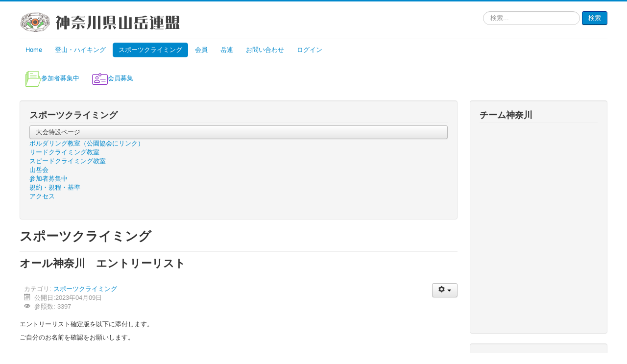

--- FILE ---
content_type: text/html; charset=utf-8
request_url: https://www.kanagawa-gakuren.gr.jp/sport-climbing/515-%EF%BF%BD%EF%BF%BD%EF%BF%BD%EF%BF%BD%EF%BF%BD%EF%BF%BD%EF%BF%BD%EF%BF%BD%EF%BF%BD%EF%BF%BD%EF%BF%BD%EF%BF%BD%EF%BF%BD%EF%BF%BD%EF%BF%BD%EF%BF%BD%EF%BF%BD%EF%BF%BD-%EF%BF%BD%EF%BF%BD%EF%BF%BD%EF%BF%BD%EF%BF%BD%EF%BF%BD%EF%BF%BD%EF%BF%BD%EF%BF%BD%EF%BF%BD%EF%BF%BD%EF%BF%BD%EF%BF%BD%EF%BF%BD%EF%BF%BD%EF%BF%BD%EF%BF%BD%EF%BF%BD%EF%BF%BD%EF%BF%BD%EF%BF%BD.html
body_size: 31582
content:
<!DOCTYPE html>
<html lang="ja-jp" dir="ltr">
<head>
	<meta name="viewport" content="width=device-width, initial-scale=1.0" />
	<meta charset="utf-8" />
	<base href="https://www.kanagawa-gakuren.gr.jp/sport-climbing/515-%EF%BF%BD%EF%BF%BD%EF%BF%BD%EF%BF%BD%EF%BF%BD%EF%BF%BD%EF%BF%BD%EF%BF%BD%EF%BF%BD%EF%BF%BD%EF%BF%BD%EF%BF%BD%EF%BF%BD%EF%BF%BD%EF%BF%BD%EF%BF%BD%EF%BF%BD%EF%BF%BD-%EF%BF%BD%EF%BF%BD%EF%BF%BD%EF%BF%BD%EF%BF%BD%EF%BF%BD%EF%BF%BD%EF%BF%BD%EF%BF%BD%EF%BF%BD%EF%BF%BD%EF%BF%BD%EF%BF%BD%EF%BF%BD%EF%BF%BD%EF%BF%BD%EF%BF%BD%EF%BF%BD%EF%BF%BD%EF%BF%BD%EF%BF%BD.html" />
	<meta name="keywords" content="神奈川県山岳連盟, 登山全般, 山岳データ, アルパインクライミング, フリークライミング, アイスクライミング, 沢登り, 冬山登山, 海外登山, 雪山登山, 山岳会, 登山技術, ロッククライミング" />
	<meta name="description" content="神奈川県山岳連盟公式WEBです。岳連の最新情報を発信しています。" />
	<meta name="generator" content="Joomla! - Open Source Content Management" />
	<title>オール神奈川　エントリーリスト - 神奈川県山岳連盟</title>
	<link href="/templates/protostar/favicon.ico" rel="shortcut icon" type="image/vnd.microsoft.icon" />
	<link href="https://www.kanagawa-gakuren.gr.jp/component/search/?Itemid=261&amp;catid=515&amp;id=515&amp;format=opensearch" rel="search" title="検索 神奈川県山岳連盟" type="application/opensearchdescription+xml" />
	<link href="https://www.kanagawa-gakuren.gr.jp/media/plg_social2s/css/behavior/s2sdefault.css" rel="stylesheet" />
	<link href="https://www.kanagawa-gakuren.gr.jp/media/plg_social2s/css/styles/default.css" rel="stylesheet" />
	<link href="https://www.kanagawa-gakuren.gr.jp/media/plg_social2s/css/s2sfont.min.css" rel="stylesheet" />
	<link href="/templates/protostar/css/template.css?e2f4bcbd9c6c67565110e9bd7be1d3c7" rel="stylesheet" />
	<link href="/templates/protostar/css/user.css?e2f4bcbd9c6c67565110e9bd7be1d3c7" rel="stylesheet" />
	<style>

	body.site {
		border-top: 3px solid #0088cc;
		background-color: #f4f6f7;
	}
	a {
		color: #0088cc;
	}
	.nav-list > .active > a,
	.nav-list > .active > a:hover,
	.dropdown-menu li > a:hover,
	.dropdown-menu .active > a,
	.dropdown-menu .active > a:hover,
	.nav-pills > .active > a,
	.nav-pills > .active > a:hover,
	.btn-primary {
		background: #0088cc;
	}div.mod_search80 input[type="search"]{ width:auto; }
	</style>
	<script src="/media/jui/js/jquery.min.js?e2f4bcbd9c6c67565110e9bd7be1d3c7"></script>
	<script src="/media/jui/js/jquery-noconflict.js?e2f4bcbd9c6c67565110e9bd7be1d3c7"></script>
	<script src="/media/jui/js/jquery-migrate.min.js?e2f4bcbd9c6c67565110e9bd7be1d3c7"></script>
	<script src="/media/jui/js/bootstrap.min.js?e2f4bcbd9c6c67565110e9bd7be1d3c7"></script>
	<script src="/media/system/js/caption.js?e2f4bcbd9c6c67565110e9bd7be1d3c7"></script>
	<script src="/templates/protostar/js/template.js?e2f4bcbd9c6c67565110e9bd7be1d3c7"></script>
	<!--[if lt IE 9]><script src="/media/jui/js/html5.js?e2f4bcbd9c6c67565110e9bd7be1d3c7"></script><![endif]-->
	<!--[if lt IE 9]><script src="/media/system/js/html5fallback.js?e2f4bcbd9c6c67565110e9bd7be1d3c7"></script><![endif]-->
	<script>
jQuery(function($){ initTooltips(); $("body").on("subform-row-add", initTooltips); function initTooltips (event, container) { container = container || document;$(container).find(".hasTooltip").tooltip({"html": true,"container": "body"});} });var s2s_mobile = '';
                (function(d){
                  var f = d.getElementsByTagName('SCRIPT')[0], p = d.createElement('SCRIPT');
                  p.type = 'text/javascript';
                  p.async = false;
                  p.defer = true;
                  p.src = 'https://www.kanagawa-gakuren.gr.jp/media/plg_social2s/js/social2s.min.js';
                  f.parentNode.insertBefore(p, f);
                }(document));
            var insert = '0';var insert_position = '0';var insert_element = '';var s2s_checkCookie = '0';var s2s_lang_1tag = 'ja_JP';var s2s_lang_2tag = 'ja';var s2s_lang_direction = 'lang_directon_right';var s2s_load_scripts_onload = '0';var s2s_context = 'com_content.article';var s2s_debug = '0';var s2s_version = '4.3.32';var s2s_art_mobile_min = '978';var s2s_k2_remove_social = '0';var s2s_sha = '';var s2s_cta_active = '0';var s2s_cta_default = 'twitter';var twitter_b_count_hide = '1';var twitter_b_count = '0';var facebook_count_hide = '1';var facebook_like_count = '0';var facebook_share_count = '0';var facebook_total_count = '0';var pinterest_count_hide = '1';var pinterest_count = '0';var linkedin_count_hide = '1';var linkedin_count = '0';var gplus_b_count_hide = '1';var gplus_b_count = '0';var tumblr_count = '0';var tumblr_count_hide = '0';var vk_b_count_hide = '1';var vk_b_count = '0';var php_full_link = 'https%3A%2F%2Fwww.kanagawa-gakuren.gr.jp%2Fsport-climbing%2F515-%E3%82%AA%E3%83%BC%E3%83%AB%E7%A5%9E%E5%A5%88%E5%B7%9D-%E3%82%A8%E3%83%B3%E3%83%88%E3%83%AA%E3%83%BC%E7%8A%B6%E6%B3%81.html';var php_title = '%E3%82%AA%E3%83%BC%E3%83%AB%E7%A5%9E%E5%A5%88%E5%B7%9D%E3%80%80%E3%82%A8%E3%83%B3%E3%83%88%E3%83%AA%E3%83%BC%E3%83%AA%E3%82%B9%E3%83%88';jQuery(window).on('load',  function() {
				new JCaption('img.caption');
			});
	</script>
	<meta property="og:title" content="オール神奈川　エントリーリスト"><meta property="og:description" content="エントリーリスト確定版を以下に添付します。ご自分のお名前を確認をお願いします。 4/22　2８th　クライミングコンペオール神奈川　　エキスパートクラス　4/23　2８th　クライミングコンペオール神奈川　　一般クラス  　※未入金の方は下記まで至急振り込みをお願いします。また、欠場される場合は以下アドレスまでご連絡ください。   参 加 料 6,000円 保険代含む（2023年４月１１日（火）までに入金してください。）口 座：ゆうちょ銀行 記号 １０９７０ 番号 ３０７５６６２１ （ゆうちょ銀行の場合）口 座：ゆうちょ銀行 支店名 〇九八 口座番号 ３０７５６６２ （他銀行の場合）口座名義：神奈川県山岳連盟競技委員会 布施貴弘（フセタカヒロ ※兄弟、姉妹、高校の部活などでまとめてお振込みいただく場合はその旨をメールでご連絡ください。（兄弟の場合は其々のお名前、高校などは学校名を振り込み人に記載をお願いします。）その他お問い合わせは以下まで連絡先メールアドレスkanagawa.sangaku.kyogi02@gmail.com  ..."><meta property="og:site_name" content="神奈川県山岳連盟" /><meta property="og:url"  content="https://www.kanagawa-gakuren.gr.jp/sport-climbing/515-%EF%BF%BD%EF%BF%BD%EF%BF%BD%EF%BF%BD%EF%BF%BD%EF%BF%BD%EF%BF%BD%EF%BF%BD%EF%BF%BD%EF%BF%BD%EF%BF%BD%EF%BF%BD%EF%BF%BD%EF%BF%BD%EF%BF%BD%EF%BF%BD%EF%BF%BD%EF%BF%BD-%EF%BF%BD%EF%BF%BD%EF%BF%BD%EF%BF%BD%EF%BF%BD%EF%BF%BD%EF%BF%BD%EF%BF%BD%EF%BF%BD%EF%BF%BD%EF%BF%BD%EF%BF%BD%EF%BF%BD%EF%BF%BD%EF%BF%BD%EF%BF%BD%EF%BF%BD%EF%BF%BD%EF%BF%BD%EF%BF%BD%EF%BF%BD.html" /><meta property="og:type"  content="website" /><meta property="fb:app_id" content="514279921989553" />


<!-- Google Analytics -->
<script>
(function(i,s,o,g,r,a,m){i['GoogleAnalyticsObject']=r;i[r]=i[r]||function(){
(i[r].q=i[r].q||[]).push(arguments)},i[r].l=1*new Date();a=s.createElement(o),
m=s.getElementsByTagName(o)[0];a.async=1;a.src=g;m.parentNode.insertBefore(a,m)
})(window,document,'script','//www.google-analytics.com/analytics.js','ga');
ga('create', 'UA-71867449-1', 'auto');  // Replace with your property ID.
ga('send', 'pageview');
</script>
<!-- End Google Analytics -->
</head>
<body class="site com_content view-article no-layout no-task itemid-261 fluid">
	<!-- Body -->
	<div class="body" id="top">
		<div class="container-fluid">
			<!-- Header -->
			<header class="header" role="banner">
				<div class="header-inner clearfix">
					<a class="brand pull-left" href="/">
						<img src="https://www.kanagawa-gakuren.gr.jp/images/folder/homepage/headerimage3.png" alt="神奈川県山岳連盟" />											</a>
					<div class="header-search pull-right">
						<div class="search mod_search80">
	<form action="/sport-climbing.html" method="post" class="form-inline" role="search">
		<label for="mod-search-searchword80" class="element-invisible">検索...</label> <input name="searchword" id="mod-search-searchword80" maxlength="200"  class="inputbox search-query input-medium" type="search" size="20" placeholder="検索..." /> <button class="button btn btn-primary" onclick="this.form.searchword.focus();">検索</button>		<input type="hidden" name="task" value="search" />
		<input type="hidden" name="option" value="com_search" />
		<input type="hidden" name="Itemid" value="261" />
	</form>
</div>

					</div>
				</div>
			</header>
							<nav class="navigation" role="navigation">
					<div class="navbar pull-left">
						<a class="btn btn-navbar collapsed" data-toggle="collapse" data-target=".nav-collapse">
							<span class="element-invisible">ナビゲーションを切り替え</span>
							<span class="icon-bar"></span>
							<span class="icon-bar"></span>
							<span class="icon-bar"></span>
						</a>
					</div>
					<div class="nav-collapse">
						<ul class="nav menu nav-pills mod-list">
<li class="item-101 default"><a href="/" >Home</a></li><li class="item-257"><a href="/mountaineering.html" >登山・ハイキング</a></li><li class="item-261 current active"><a href="/sport-climbing.html" >スポーツクライミング</a></li><li class="item-269 deeper parent"><a href="#" >会員</a><ul class="nav-child unstyled small"><li class="item-270"><a href="/membership/tokiwagi.html" >会報ときわ木</a></li><li class="item-284"><a href="/membership/membership.html" >会員募集について</a></li><li class="item-422"><a href="/membership/clubs3.html" >所属団体</a></li></ul></li><li class="item-215 deeper parent"><a href="#" >岳連</a><ul class="nav-child unstyled small"><li class="item-861"><a href="/gakuren/plan.html" >年間計画2024</a></li><li class="item-464"><a href="/gakuren/hidokei.html" >塔ノ岳の日時計</a></li><li class="item-465"><a href="/gakuren/ozekihiroshi.html" >尾関 廣氏銅像</a></li><li class="item-277"><a href="/gakuren/photo-school.html" >写真教室</a></li><li class="item-276"><a href="/gakuren/2016-01-24-12-40-54.html" >オリジナルカレンダー</a></li><li class="item-610"><a href="/gakuren/2020-08-12-23-56-49.html" >規約・規程・基準</a></li><li class="item-824"><a href="/gakuren/governance.html" >ガバナンス</a></li><li class="item-143 deeper parent"><a href="#" >専門委員会</a><ul class="nav-child unstyled small"><li class="item-145"><a href="/gakuren/iinkai/shidou.html" >指導委員会</a></li><li class="item-147"><a href="/gakuren/iinkai/soutai.html" >遭難対策委員会</a></li><li class="item-148"><a href="/gakuren/iinkai/shizenhogo.html" >自然保護委員会</a></li><li class="item-149"><a href="/gakuren/iinkai/kyougi.html" >競技委員会</a></li><li class="item-152"><a href="/gakuren/iinkai/sanspo.html" >山岳SC利用事業運営委員会</a></li><li class="item-155"><a href="/gakuren/iinkai/kouhou.html" >広報委員会</a></li><li class="item-157"><a href="/gakuren/iinkai/fukyu.html" >普及委員会</a></li><li class="item-184"><a href="/gakuren/iinkai/jimukyoku.html" >事務局</a></li></ul></li><li class="item-870"><a href="/gakuren/sns.html" >SNS</a></li></ul></li><li class="item-366"><a href="/2017-07-24-22-00-30.html" >お問い合わせ</a></li><li class="item-104"><a href="/login.html" >ログイン</a></li></ul>

					</div>
				</nav>
								<div class="moduletable">
						<ul class="nav menu nav-pills mod-list">
<li class="item-401"><a href="/bosyu.html" ><img src="/images/folder/Homepage/folder32pxg.png" alt="参加者募集中" /><span class="image-title">参加者募集中</span></a></li><li class="item-400"><a href="/bosyu-kaiin.html" ><img src="/images/folder/Homepage/id-card32px.png" alt="会員募集" /><span class="image-title">会員募集</span></a></li></ul>
		</div>
	
			<div class="row-fluid">
								<main id="content" role="main" class="span9">
					<!-- Begin Content -->
					<div class="well "><h3 class="page-header">スポーツクライミング</h3><ul class="nav menu mod-list">
<li class="item-825 parent"><a href="/competition.html" class="btn">大会特設ページ</a></li><li class="item-794"><a href="http://www.kanagawa-park.or.jp/tanzawacp/lesson.html" onclick="window.open(this.href, 'targetWindow', 'toolbar=no,location=no,status=no,menubar=no,scrollbars=yes,resizable=yes,'); return false;">ボルダリング教室（公園協会にリンク）</a></li><li class="item-320"><a href="/lead-climbing-school.html" >リードクライミング教室</a></li><li class="item-612"><a href="/speed-climbing-school.html" >スピードクライミング教室</a></li><li class="item-266"><a href="/clubs2.html" >山岳会</a></li><li class="item-402"><a href="/bosyu-sport-climbing.html" >参加者募集中</a></li><li class="item-483"><a href="/kiyaku-sc.html" >規約・規程・基準</a></li><li class="item-586"><a href="/2020-06-13-22-07-50.html" >アクセス</a></li></ul>
</div>
					<div id="system-message-container">
	</div>

					<div class="item-page" itemscope itemtype="http://schema.org/Article">
	<meta itemprop="inLanguage" content="ja-JP" />
		<div class="page-header">
		<h1> スポーツクライミング </h1>
	</div>
	
		
			<div class="page-header">
		<h2 itemprop="name">
							オール神奈川　エントリーリスト					</h2>
							</div>
							
<div class="icons">
	
					<div class="btn-group pull-right">
				<a class="btn dropdown-toggle" data-toggle="dropdown" href="#"> <span class="icon-cog"></span><span class="caret"></span> </a>
								<ul class="dropdown-menu">
											<li class="print-icon"> <a href="/sport-climbing/515-オール神奈川-エントリー状況.html?tmpl=component&amp;print=1&amp;layout=default" title="記事 < オール神奈川　エントリーリスト >の印刷" onclick="window.open(this.href,'win2','status=no,toolbar=no,scrollbars=yes,titlebar=no,menubar=no,resizable=yes,width=640,height=480,directories=no,location=no'); return false;" rel="nofollow">			<span class="icon-print" aria-hidden="true"></span>
		印刷	</a> </li>
																<li class="email-icon"> <a href="/component/mailto/?tmpl=component&amp;template=protostar&amp;link=6d990d79af233e8b16950b9cdefe523ac4e416aa" title="このリンクをメールでシェア" onclick="window.open(this.href,'win2','width=400,height=550,menubar=yes,resizable=yes'); return false;" rel="nofollow">			<span class="icon-envelope" aria-hidden="true"></span>
		メール	</a> </li>
														</ul>
			</div>
		
	</div>
			
				<dl class="article-info muted">

		
			<dt class="article-info-term">
							</dt>

			
			
										<dd class="category-name">
																		カテゴリ: <a href="/sport-climbing.html" itemprop="genre">スポーツクライミング</a>							</dd>			
										<dd class="published">
				<span class="icon-calendar"></span>
				<time datetime="2023-04-09T13:08:20+09:00" itemprop="datePublished">
					公開日:2023年04月09日				</time>
			</dd>					
					
			
										<dd class="hits">
					<span class="icon-eye-open"></span>
					<meta itemprop="interactionCount" content="UserPageVisits:3397" />
					参照数: 3397			</dd>						</dl>
	
	
		
								<div itemprop="articleBody">
		<p>エントリーリスト確定版を以下に添付します。</p>
<p>ご自分のお名前を確認をお願いします。</p>
<p>&nbsp;</p>
<p><a href="/images/folder/kyougi/28th_allkanagawa_exp_0411.pdf">4/22　2８th　クライミングコンペオール神奈川　　エキスパートクラス　</a></p>
<p><a href="/images/folder/kyougi/28th_allkanagawa_general_0411.pdf">4/23　2８th　クライミングコンペオール神奈川　　一般クラス&nbsp; 　</a></p>
<p>※未入金の方は下記まで至急振り込みをお願いします。</p>
<p>また、欠場される場合は以下アドレスまでご連絡ください。&nbsp;</p>
<p>&nbsp;</p>
<p>&nbsp;参 加 料 6,000円 保険代含む（2023年４月１１日（火）までに入金してください。）</p>
<p>口 座：ゆうちょ銀行 記号 １０９７０ 番号 ３０７５６６２１ （ゆうちょ銀行の場合）</p>
<p>口 座：ゆうちょ銀行 支店名 〇九八 口座番号 ３０７５６６２ （他銀行の場合）</p>
<p>口座名義：神奈川県山岳連盟競技委員会 布施貴弘（フセタカヒロ</p>
<p>&nbsp;</p>
<p>※兄弟、姉妹、高校の部活などでまとめてお振込みいただく場合はその旨をメールでご連絡ください。<br />（兄弟の場合は其々のお名前、高校などは学校名を振り込み人に記載をお願いします。）</p>
<p>その他お問い合わせは以下まで</p>
<p>連絡先メールアドレス</p>
<p><span id="cloak837dea0c06885cb8a8bab1eb1a93d99b"><span id="cloak1668f2535220471e5f3d401d1fda06bb">このメールアドレスはスパムボットから保護されています。閲覧するにはJavaScriptを有効にする必要があります。</span><script type='text/javascript'>
				document.getElementById('cloak1668f2535220471e5f3d401d1fda06bb').innerHTML = '';
				var prefix = '&#109;a' + 'i&#108;' + '&#116;o';
				var path = 'hr' + 'ef' + '=';
				var addy1668f2535220471e5f3d401d1fda06bb = 'k&#97;n&#97;g&#97;w&#97;.s&#97;ng&#97;k&#117;.ky&#111;g&#105;02' + '&#64;';
				addy1668f2535220471e5f3d401d1fda06bb = addy1668f2535220471e5f3d401d1fda06bb + 'gm&#97;&#105;l' + '&#46;' + 'c&#111;m';
				var addy_text1668f2535220471e5f3d401d1fda06bb = 'k&#97;n&#97;g&#97;w&#97;.s&#97;ng&#97;k&#117;.ky&#111;g&#105;02' + '&#64;' + 'gm&#97;&#105;l' + '&#46;' + 'c&#111;m';document.getElementById('cloak1668f2535220471e5f3d401d1fda06bb').innerHTML += '<a ' + path + '\'' + prefix + ':' + addy1668f2535220471e5f3d401d1fda06bb + '\'>'+addy_text1668f2535220471e5f3d401d1fda06bb+'<\/a>';
		</script></span></p>
<p>&nbsp;</p>
<p>&nbsp;</p> 	</div>

	
	<ul class="pager pagenav">
	<li class="previous">
		<a class="hasTooltip" title="第28回クライミングコンペ・オール神奈川に参加される方へ" aria-label="前の記事へ: 第28回クライミングコンペ・オール神奈川に参加される方へ" href="/sport-climbing/516-第28回クライミングコンペ・オール神奈川に参加される方へ.html" rel="prev">
			<span class="icon-chevron-left" aria-hidden="true"></span> <span aria-hidden="true">前へ</span>		</a>
	</li>
	<li class="next">
		<a class="hasTooltip" title="第8回 ボルダー神奈川カップ 公式掲示板" aria-label="次の記事へ: 第8回 ボルダー神奈川カップ 公式掲示板" href="/sport-climbing/514-第8回-ボルダー神奈川カップ-公式掲示板.html" rel="next">
			<span aria-hidden="true">次へ</span> <span class="icon-chevron-right" aria-hidden="true"></span>		</a>
	</li>
</ul>
						<div class="s2s_supra_contenedor lang_directon_right s2sdefault  align_left  s2s_balloon_bottom " ><input name="social2s_url" type="hidden" class="social2s_url" value="https://www.kanagawa-gakuren.gr.jp/sport-climbing/515-オール神奈川-エントリー状況.html" /><div class="s2s_contenedor  s2s_text  s2s-btn-group"><div class="s2s_facebook s2s_btn s2s-btn-default " >
			<a class="s2s_icon"><i class="s2sfo fo-facebook"></i>  <span class="s2s_social_text">Facebook</span> </a>
				<div class="globo s2s_globo_closed s2s_facebook_iframe">
					<div class="s2s_flecha"></div><div class="fb-share-button_fallback"><a 
						target="_blank" 
						href="https://www.facebook.com/sharer/sharer.php?kid_directed_site=0&sdk=joey&u=https://www.kanagawa-gakuren.gr.jp/sport-climbing/515-オール神奈川-エントリー状況.html&display=popup&ref=plugin&src=share_button" 
						class="fb-xfbml-parse-ignore btn">
						<i class="s2sfo fo-facebook"></i>Share</a></div></div>
			</div></div></div></div>

					<div class="clearfix"></div>
					<div aria-label="パンくず" role="navigation">
	<ul itemscope itemtype="https://schema.org/BreadcrumbList" class="breadcrumb">
					<li>
				現在地: &#160;
			</li>
		
						<li itemprop="itemListElement" itemscope itemtype="https://schema.org/ListItem">
											<a itemprop="item" href="/" class="pathway"><span itemprop="name">ホーム</span></a>
					
											<span class="divider">
							<img src="/media/system/images/arrow.png" alt="" />						</span>
										<meta itemprop="position" content="1">
				</li>
							<li itemprop="itemListElement" itemscope itemtype="https://schema.org/ListItem">
											<a itemprop="item" href="/sport-climbing.html" class="pathway"><span itemprop="name">スポーツクライミング</span></a>
					
											<span class="divider">
							<img src="/media/system/images/arrow.png" alt="" />						</span>
										<meta itemprop="position" content="2">
				</li>
							<li itemprop="itemListElement" itemscope itemtype="https://schema.org/ListItem" class="active">
					<span itemprop="name">
						オール神奈川　エントリーリスト					</span>
					<meta itemprop="position" content="3">
				</li>
				</ul>
</div>

					<!-- End Content -->
				</main>
									<div id="aside" class="span3">
						<!-- Begin Right Sidebar -->
						<div class="well "><h3 class="page-header">チーム神奈川</h3>

<div class="custom"  >
	<iframe src="https://www.facebook.com/plugins/page.php?href=https%3A%2F%2Fwww.facebook.com%2Fsportclimbingteamkanagawa%2F&tabs=timeline&width=340&height=400&small_header=true&adapt_container_width=true&hide_cover=false&show_facepile=false&appId" width="340" height="400" style="border:none;overflow:hidden" scrolling="no" frameborder="0" allowfullscreen="true" allow="autoplay; clipboard-write; encrypted-media; picture-in-picture; web-share"></iframe></div>
</div><div class="well "><h3 class="page-header">神奈川岳連</h3>

<div class="custom"  >
	<p><iframe src="https://www.facebook.com/plugins/page.php?href=https%3A%2F%2Fwww.facebook.com%2Fkmf70&tabs=timeline&width=340&height=400&small_header=true&adapt_container_width=true&hide_cover=true&show_facepile=true&appId" width="300" height="400" style="border:none;overflow:hidden" scrolling="no" frameborder="0" allowfullscreen="true" allow="autoplay; clipboard-write; encrypted-media; picture-in-picture; web-share"></iframe><p></div>
</div><div class="well "><h3 class="page-header">バナー広告</h3><div class="bannergroup">

	<div class="banneritem">
																																																																			<a
							href="/component/banners/click/12.html" target="_blank" rel="noopener noreferrer"
							title="蛭ヶ岳山荘">
							<img
								src="https://www.kanagawa-gakuren.gr.jp/images/folder/jimu/2024/banner_hirugatakesanso.png"
								alt="蛭ヶ岳山荘"
																							/>
						</a>
																<div class="clr"></div>
	</div>
	<div class="banneritem">
																																																																			<a
							href="/component/banners/click/8.html" target="_blank" rel="noopener noreferrer"
							title="日山協山岳保険_見る">
							<img
								src="https://www.kanagawa-gakuren.gr.jp/images/folder/jimu/2022/sangakuhoken.png"
								alt="保険の内容を見る"
																							/>
						</a>
																<div class="clr"></div>
	</div>
	<div class="banneritem">
																																																																			<a
							href="/component/banners/click/13.html" target="_blank" rel="noopener noreferrer"
							title="藤沢市山岳・スポーツクライミング協会">
							<img
								src="https://www.kanagawa-gakuren.gr.jp/images/folder/jimu/2024/banner_fujisawa_s.png"
								alt="藤沢市山岳・スポーツクライミング協会"
																							/>
						</a>
																<div class="clr"></div>
	</div>

</div>
</div><div class="well "><h3 class="page-header">最新の記事／スポーツクライミング</h3><ul class="latestnews mod-list">
	<li itemscope itemtype="https://schema.org/Article">
		<a href="/sport-climbing/645-2026年度審判員資格更新研修会・c級審判員認定研修会について.html" itemprop="url">
			<span itemprop="name">
				2026年度審判員資格更新研修会・C級審判員認定研修会について			</span>
		</a>
	</li>
	<li itemscope itemtype="https://schema.org/Article">
		<a href="/sport-climbing/640-第11回関東小中学生選抜第11回関東小中学生選抜に参加される皆様へ.html" itemprop="url">
			<span itemprop="name">
				第11回関東小中学生選抜第11回関東小中学生選抜に参加される皆様へ			</span>
		</a>
	</li>
	<li itemscope itemtype="https://schema.org/Article">
		<a href="/sport-climbing/639-関東小中学生選抜クライミング選手権大会参加の皆様へ.html" itemprop="url">
			<span itemprop="name">
				関東小中学生選抜クライミング選手権大会参加の皆様へ			</span>
		</a>
	</li>
	<li itemscope itemtype="https://schema.org/Article">
		<a href="/sport-climbing/638-第11回関東小中学生選抜クライミング選手権大会.html" itemprop="url">
			<span itemprop="name">
				第11回関東小中学生選抜クライミング選手権大会			</span>
		</a>
	</li>
	<li itemscope itemtype="https://schema.org/Article">
		<a href="/sport-climbing/632-第3回神奈川スピードクライミング競技会-選手案内.html" itemprop="url">
			<span itemprop="name">
				第3回神奈川スピードクライミング競技会　選手案内			</span>
		</a>
	</li>
	<li itemscope itemtype="https://schema.org/Article">
		<a href="/sport-climbing/631-第78回国スポ-滋賀大会-結果報告.html" itemprop="url">
			<span itemprop="name">
				第78回国スポ　滋賀大会　結果報告			</span>
		</a>
	</li>
	<li itemscope itemtype="https://schema.org/Article">
		<a href="/sport-climbing/625-大会予告-第3回神奈川ｽﾋﾟｰﾄﾞｸﾗｲﾐﾝｸﾞ競技会.html" itemprop="url">
			<span itemprop="name">
				第3回神奈川ｽﾋﾟｰﾄﾞｸﾗｲﾐﾝｸﾞ競技会			</span>
		</a>
	</li>
	<li itemscope itemtype="https://schema.org/Article">
		<a href="/sport-climbing/619-2025daihyou_sensyu.html" itemprop="url">
			<span itemprop="name">
				2025国民スポーツ大会神奈川県代表選手、ジュニア強化選手等の発表			</span>
		</a>
	</li>
	<li itemscope itemtype="https://schema.org/Article">
		<a href="/sport-climbing/615-オール神奈川2025-選手・観客案内とスケジュール.html" itemprop="url">
			<span itemprop="name">
				オール神奈川2025　選手・観客案内とスケジュール			</span>
		</a>
	</li>
	<li itemscope itemtype="https://schema.org/Article">
		<a href="/sport-climbing/614-神奈川カップ-選手・観客案内とスケジュール.html" itemprop="url">
			<span itemprop="name">
				神奈川カップ　選手・観客案内とスケジュール			</span>
		</a>
	</li>
</ul>
</div><div class="well "><h3 class="page-header">後援</h3><div class="bannergroup">


</div>
</div><div class="well "><h3 class="page-header">山岳スポーツセンター</h3>

<div class="custom"  >
	<p><a href="http://www.kanagawa-park.or.jp/sangaku-sc/"><img src="/images/folder/3spo/3spo-01.jpg" alt="3spo 01" /></a></p>
<p style="margin-top: 5px; margin-bottom: 5px; padding: 0px; border: 0px; outline: 0px; font-size: 12px; font-family: 'Segoe UI', Arial, Helvetica, sans-serif; background-image: initial; background-attachment: initial; background-position: initial; background-repeat: initial;">屋外ウォール15mと室内5mの利用は資格が必要です</p>
<ul>
<li><a href="https://www.kanagawa-park.or.jp/sangaku-sc/riyou/kitei-lead.pdf">クライミング施設（リード壁）の利用と遵守事項</a></li>
<li><a href="https://www.kanagawa-park.or.jp/sangaku-sc/riyou/kitei-speed.pdf">クライミング施設（スピード壁）の利用と遵守事項</a></li>
</ul>
<p>&nbsp;</p></div>
</div><div class="well "><h3 class="page-header">ウェブリンク</h3><ul class="weblinks">

	<li>
					<strong>登山用品店</strong>
				<ul>
					<li>
				<a href="http://www.ici-sports.com/shop/yokohama.html" target="_blank" rel="no follow">ICI石井スポーツ横浜店</a>																</li>
				<li>
				<a href="https://kamoshika.co.jp" target="_blank" rel="no follow">カモシカスポーツ</a>																</li>
				<li>
				<a href="http://www.kojitusanso.jp/" target="_blank" rel="no follow">好日山荘</a>																</li>
			</ul>
	</li>
	<li>
					<strong>クライミングジム</strong>
				<ul>
					<li>
				<a href="http://www.j-wall.net" target="_blank" rel="no follow">J-Wall</a>																</li>
				<li>
				<a href="http://www.nose2.org/index.html" target="_blank" rel="no follow">NOSE</a>																</li>
				<li>
				<a href="http://www.pump-climbing.com/" target="_blank" rel="no follow">PUMP</a>																</li>
				<li>
				<a href="http://rock-field.org/" target="_blank" rel="no follow">Rock Field</a>																</li>
				<li>
				<a href="http://sloth.click/" target="_blank" rel="no follow">SLOTH</a>																</li>
				<li>
				<a href="http://wallysan.jimdo.com/" target="_blank" rel="no follow">Wally</a>																</li>
				<li>
				<a href="http://www.dynawall.com/stonemagic/" target="_blank" rel="no follow">ストーンマジック</a>																</li>
				<li>
				<a href="https://www.big-rock.jp" target="_blank" rel="no follow">ビッグロック</a>																</li>
				<li>
				<a href="http://www.hann-hann2.com" target="_blank" rel="no follow">攀</a>																</li>
			</ul>
	</li>
	<li>
					<strong>その他</strong>
				<ul>
					<li>
				<a href="https://www.mt-compass.com" target="_blank" rel="no follow">オンライン登山届サイト「コンパス」</a>																</li>
			</ul>
	</li>
</ul>

</div>
						<!-- End Right Sidebar -->
					</div>
							</div>
		</div>
	</div>
	<!-- Footer -->
	<footer class="footer" role="contentinfo">
		<div class="container-fluid">
			<hr />
			<div class="footer1">Copyright &#169; 2026 神奈川県山岳連盟. All Rights Reserved.</div>
<div class="footer2"><a href="https://www.joomla.org">Joomla!</a> is Free Software released under the <a href="https://www.gnu.org/licenses/gpl-2.0.html">GNU General Public License.</a></div>
<ul class="nav menu mod-list">
<li class="item-849"><a href="/site-policy.html" >サイトポリシー</a></li></ul>


<div class="custom"  >
	<p><a href="https://www.facebook.com/sportclimbingteamkanagawa/"><img src="/images/folder/homepage/Facebook_Logo_Primary.png" alt="Facebook Logo Primary" width="50" height="50" />
</a><a href="https://www.instagram.com/sports_climbing_team_kanagawa/"><img src="/images/folder/homepage/Instagram_Glyph_Gradient_1000px.png" alt="Instagram Glyph Gradient 1000px" width="50" height="50" /></a></p></div>

			<p class="pull-right">
				<a href="#top" id="back-top">
					先頭へ戻る				</a>
			</p>
			<p>
				&copy; 2026 神奈川県山岳連盟			</p>
		</div>
	</footer>
	
</body>
</html>
